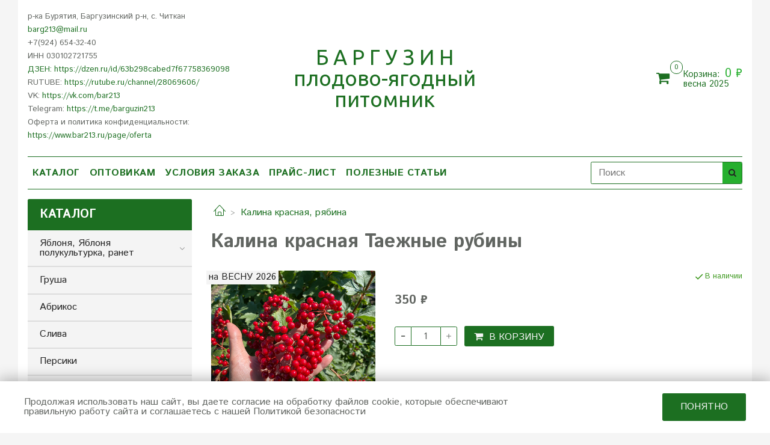

--- FILE ---
content_type: text/html; charset=utf-8
request_url: https://www.bar213.ru/product/kalina-krasnaya-taezhnye-rubiny-osen
body_size: 13269
content:
<!DOCTYPE html>
<html>
  <head><meta data-config="{&quot;product_id&quot;:300467154}" name="page-config" content="" /><meta data-config="{&quot;money_with_currency_format&quot;:{&quot;delimiter&quot;:&quot; &quot;,&quot;separator&quot;:&quot;.&quot;,&quot;format&quot;:&quot;%n %u&quot;,&quot;unit&quot;:&quot;₽&quot;,&quot;show_price_without_cents&quot;:1},&quot;currency_code&quot;:&quot;RUR&quot;,&quot;currency_iso_code&quot;:&quot;RUB&quot;,&quot;default_currency&quot;:{&quot;title&quot;:&quot;Российский рубль&quot;,&quot;code&quot;:&quot;RUR&quot;,&quot;rate&quot;:1.0,&quot;format_string&quot;:&quot;%n %u&quot;,&quot;unit&quot;:&quot;₽&quot;,&quot;price_separator&quot;:&quot;&quot;,&quot;is_default&quot;:true,&quot;price_delimiter&quot;:&quot;&quot;,&quot;show_price_with_delimiter&quot;:true,&quot;show_price_without_cents&quot;:true},&quot;facebook&quot;:{&quot;pixelActive&quot;:false,&quot;currency_code&quot;:&quot;RUB&quot;,&quot;use_variants&quot;:null},&quot;vk&quot;:{&quot;pixel_active&quot;:null,&quot;price_list_id&quot;:null},&quot;new_ya_metrika&quot;:true,&quot;ecommerce_data_container&quot;:&quot;dataLayer&quot;,&quot;common_js_version&quot;:null,&quot;vue_ui_version&quot;:null,&quot;feedback_captcha_enabled&quot;:null,&quot;account_id&quot;:1200529,&quot;hide_items_out_of_stock&quot;:false,&quot;forbid_order_over_existing&quot;:true,&quot;minimum_items_price&quot;:null,&quot;enable_comparison&quot;:true,&quot;locale&quot;:&quot;ru&quot;,&quot;client_group&quot;:null,&quot;consent_to_personal_data&quot;:{&quot;active&quot;:true,&quot;obligatory&quot;:true,&quot;description&quot;:&quot;\u003cp style=\&quot;text-align: center;\&quot;\u003e\u003cspan style=\&quot;font-size: 8pt;\&quot;\u003eЯ ознакомлен и согласен с условиями \u003ca href=\&quot;/page/oferta\&quot; target=\&quot;blank\&quot;\u003eоферты и политики конфиденциальности\u003c/a\u003e.\u003c/span\u003e\u003c/p\u003e&quot;},&quot;recaptcha_key&quot;:&quot;6LfXhUEmAAAAAOGNQm5_a2Ach-HWlFKD3Sq7vfFj&quot;,&quot;recaptcha_key_v3&quot;:&quot;6LcZi0EmAAAAAPNov8uGBKSHCvBArp9oO15qAhXa&quot;,&quot;yandex_captcha_key&quot;:&quot;ysc1_ec1ApqrRlTZTXotpTnO8PmXe2ISPHxsd9MO3y0rye822b9d2&quot;,&quot;checkout_float_order_content_block&quot;:false,&quot;available_products_characteristics_ids&quot;:null,&quot;sber_id_app_id&quot;:&quot;5b5a3c11-72e5-4871-8649-4cdbab3ba9a4&quot;,&quot;theme_generation&quot;:2,&quot;quick_checkout_captcha_enabled&quot;:false,&quot;max_order_lines_count&quot;:500,&quot;sber_bnpl_min_amount&quot;:1000,&quot;sber_bnpl_max_amount&quot;:150000,&quot;counter_settings&quot;:{&quot;data_layer_name&quot;:&quot;dataLayer&quot;,&quot;new_counters_setup&quot;:false,&quot;add_to_cart_event&quot;:true,&quot;remove_from_cart_event&quot;:true,&quot;add_to_wishlist_event&quot;:true},&quot;site_setting&quot;:{&quot;show_cart_button&quot;:true,&quot;show_service_button&quot;:false,&quot;show_marketplace_button&quot;:false,&quot;show_quick_checkout_button&quot;:false},&quot;warehouses&quot;:[],&quot;captcha_type&quot;:&quot;google&quot;,&quot;human_readable_urls&quot;:false}" name="shop-config" content="" /><meta name='js-evnvironment' content='production' /><meta name='default-locale' content='ru' /><meta name='insales-redefined-api-methods' content="[]" /><script type="text/javascript" src="https://static.insales-cdn.com/assets/static-versioned/v3.72/static/libs/lodash/4.17.21/lodash.min.js"></script>
<!--InsalesCounter -->
<script type="text/javascript">
(function() {
  if (typeof window.__insalesCounterId !== 'undefined') {
    return;
  }

  try {
    Object.defineProperty(window, '__insalesCounterId', {
      value: 1200529,
      writable: true,
      configurable: true
    });
  } catch (e) {
    console.error('InsalesCounter: Failed to define property, using fallback:', e);
    window.__insalesCounterId = 1200529;
  }

  if (typeof window.__insalesCounterId === 'undefined') {
    console.error('InsalesCounter: Failed to set counter ID');
    return;
  }

  let script = document.createElement('script');
  script.async = true;
  script.src = '/javascripts/insales_counter.js?7';
  let firstScript = document.getElementsByTagName('script')[0];
  firstScript.parentNode.insertBefore(script, firstScript);
})();
</script>
<!-- /InsalesCounter -->

    <!-- meta -->
<meta charset="UTF-8" />



<meta name="keywords" content="Калина красная Таежные рубины – купить за 350 ₽ | Б   А   Р   Г   У   З   И   Н               плодово-ягодный питомник"/>



  



  <title>
    
    
        Калина красная Таежные рубины – купить за 350 ₽ | Б   А   Р   Г   У   З   И   Н               плодово-ягодный питомник
    
  </title>











  <meta name="description" content="Калина красная Таежные рубины ⭐️ Цена - 350 ₽ 🚚 Быстрая доставка. Описание, характеристики, отзывы. Смотрите все товары в разделе «Калина красная, рябина». 
"/>








<meta name="robots" content="index,follow" />
<meta http-equiv="X-UA-Compatible" content="IE=edge,chrome=1" />
<meta name="viewport" content="width=device-width, initial-scale=1.0" />
<meta name="SKYPE_TOOLBAR" content="SKYPE_TOOLBAR_PARSER_COMPATIBLE" />










<meta name="handle" content="[]"/ data-current-collection="[]"


>

<style>
  .menu:not(.insales-menu--loaded) {
    display: flex;
    list-style: none;
    margin-left: 0;
    padding-left: 0;
    box-shadow: none;
    width: auto;
    background: transparent;
    flex-direction: row;
    flex-wrap: wrap;
  }

  .menu:not(.insales-menu--loaded) .menu-link {
    display: block;
  }

  .menu:not(.insales-menu--loaded) .menu,
  .menu:not(.insales-menu--loaded) .menu-marker,
  .menu:not(.insales-menu--loaded) .menu-icon {
    display: none;
  }
</style>







<!-- canonical url-->

  <link rel="canonical" href="https://www.bar213.ru/product/kalina-krasnaya-taezhnye-rubiny-osen"/>


<!-- rss feed-->



<!-- Продукт -->
    <meta property="og:title" content="Калина красная Таежные рубины" />
    <meta property="og:type" content="website" />
    <meta property="og:url" content="https://www.bar213.ru/product/kalina-krasnaya-taezhnye-rubiny-osen" />

    
      <meta property="og:image" content="https://static.insales-cdn.com/images/products/1/1936/545400720/__2.JPG" />
    






<!-- icons-->
<link rel="icon" type="image/x-icon" sizes="16x16" href="https://static.insales-cdn.com/assets/1/3607/2289175/1750259247/favicon.ico" />
<link rel="stylesheet" type="text/css"  href="https://static.insales-cdn.com/assets/1/3607/2289175/1750259247/jquery.fancybox.min.css" />



<meta data-config="{&quot;feedback_captcha_enabled&quot;: false }" name="theme-settings" content="">

    <script src="https://static.insales-cdn.com/assets/1/3607/2289175/1750259247/jquery.min.js"></script>
    <script type="text/javascript" src="https://static.insales-cdn.com/assets/common-js/common.v2.25.28.js"></script>
    
  
  <link href="//fonts.googleapis.com/css?family=Istok+Web:300,400,700&subset=cyrillic,latin" rel="stylesheet" />



  
    
    <link href="//fonts.googleapis.com/css?family=Ubuntu:300,400,700&subset=cyrillic,latin" rel="stylesheet" />
  


<link href="//maxcdn.bootstrapcdn.com/font-awesome/4.7.0/css/font-awesome.min.css" rel="stylesheet" />


<link href="https://static.insales-cdn.com/assets/1/3607/2289175/1750259247/theme.css" rel="stylesheet" type="text/css" />

  <meta name='product-id' content='300467154' />
</head>
  <body class="fhg-body" data-multi-lang="false">

    <div class="body-wrapper">

      <noscript>
<div class="njs-alert-overlay">
  <div class="njs-alert-wrapper">
    <div class="njs-alert">
      <p>Включите в вашем браузере JavaScript!</p>
    </div>
  </div>
</div>
</noscript>


      <div class="top-panel-wrapper">
        <div class="container">
          <div class="top-panel row js-top-panel-fixed">
  
  <div class="top-menu-wrapper cell- hidden shown-sm">
    <button type="button" class="top-panel-open-sidebar button js-open-sidebar"></button>
  </div>

  <div class="top-menu-icons-block collapse-block hide show-sm cell-">
    <div class="contacts-top-menu hidden shown-sm">
    

      <button type="button" class="contacts-icon js-open-contacts"></button>

    
      <div class="contacts-top-menu-block cell-12 hidden">
        <div class="header-block js-contacts-header cell- ">


          <div class="email text-left ">
            
                <span class="">
                  <p><span style="font-size: 10pt;">р-ка Бурятия, Баргузинский р-н, с. Читкан</span></p>
<p><span style="font-size: 10pt;"><a href="mailto:barg213@mail.ru">barg213@mail.ru</a></span></p>
<p><span style="font-size: 10pt;">+7(924) 654-32-40</span></p>
<p><span style="font-size: 10pt;"><span>ИНН 030102721755</span></span></p>
<p><span style="font-size: 10pt;"><a href="https://dzen.ru/id/63b298cabed7f67758369098">ДЗЕН: https://dzen.ru/id/63b298cabed7f67758369098</a>&nbsp;</span></p>
<p><span style="font-size: 10pt;">RUTUBE: <a href="https://rutube.ru/channel/28069606/">https://rutube.ru/channel/28069606/</a></span></p>
<p><span style="font-size: 10pt;">VK: <a href="https://vk.com/bar213">https://vk.com/bar213</a></span></p>
<p><span style="font-size: 10pt;">Telegram: <a href="https://t.me/barguzin213">https://t.me/barguzin213</a>&nbsp;</span></p>
<p><span style="font-size: 10pt;">Оферта и политика конфиденциальности: <a href="https://www.bar213.ru/page/oferta"><span>https://www.bar213.ru/page/</span><span data-editable-value="/admin2/pages/13937761" data-editable-value-ajax-name="page.permalink"><span data-editable-value-toggle="" data-editable-value-value="">oferta</span></span></a></span><span style="font-size: 10pt;"></span></p>
                </span>
            
          </div>

          <div class="phone text-left ">
            
          </div>

        </div>

      </div>
    </div>

    <div class="hidden shown-sm">
      <button type="button" class="top-panel-open-search button js-open-search-panel shown-sm"></button>
    </div>

    

    <div class="shopcart-widget-wrapper is-top-panel cell-  hidden shown-sm">
      
<div class="shopcart-widget is-top-panel ">
  <a href="/cart_items " title="Корзина" class="shopcart-widget-link ">
    <span class="shopcart-widget-icon">
        <span class="shopcart-widget-count js-shopcart-widget-count is-top-panel" ></span>
        <br><span style="margin-left: 0.25rem; font-size: 0.7rem;">весна 2024</span>
    </span>
    <span class="shopcart-widget-data">
      <span class="shopcart-widget-caption">
      Корзина
      </span>

      <span class="shopcart-widget-amount js-shopcart-widget-amount hidden-md"></span>
    </span>
  </a>

</div>




    </div>
  </div>

  <div class="block-top-panel hidden-sm" >
    
  </div>

</div>

        </div>
      </div>

      <div class="container header-wrapper">
        <header class="header">
  <div class="header-inner row flex-between flex-center-sm flex-middle ">
    <div class="left-blocks cell-">
      <div class="left-blocks-inner row flex-middle">

        <div class="header-block js-contacts-header cell-4 hidden-sm ">

          <div class="email text-left hidden-sm">
            
                <span class="editor">
                  <p><span style="font-size: 10pt;">р-ка Бурятия, Баргузинский р-н, с. Читкан</span></p>
<p><span style="font-size: 10pt;"><a href="mailto:barg213@mail.ru">barg213@mail.ru</a></span></p>
<p><span style="font-size: 10pt;">+7(924) 654-32-40</span></p>
<p><span style="font-size: 10pt;"><span>ИНН 030102721755</span></span></p>
<p><span style="font-size: 10pt;"><a href="https://dzen.ru/id/63b298cabed7f67758369098">ДЗЕН: https://dzen.ru/id/63b298cabed7f67758369098</a>&nbsp;</span></p>
<p><span style="font-size: 10pt;">RUTUBE: <a href="https://rutube.ru/channel/28069606/">https://rutube.ru/channel/28069606/</a></span></p>
<p><span style="font-size: 10pt;">VK: <a href="https://vk.com/bar213">https://vk.com/bar213</a></span></p>
<p><span style="font-size: 10pt;">Telegram: <a href="https://t.me/barguzin213">https://t.me/barguzin213</a>&nbsp;</span></p>
<p><span style="font-size: 10pt;">Оферта и политика конфиденциальности: <a href="https://www.bar213.ru/page/oferta"><span>https://www.bar213.ru/page/</span><span data-editable-value="/admin2/pages/13937761" data-editable-value-ajax-name="page.permalink"><span data-editable-value-toggle="" data-editable-value-value="">oferta</span></span></a></span><span style="font-size: 10pt;"></span></p>
                </span>
            
          </div>
          <div class="phone text-left text-center-sm hidden-sm">
            
          </div>


        </div>

        <div class="logotype-wrapper cell-4 cell-7-md cell-12-sm ">
          <div class="logotype text-center-sm">
            
            <a title="Б   А   Р   Г   У   З   И   Н               плодово-ягодный питомник" href="/" class="logotype-link">
              
                <span class="logotype-text">Б   А   Р   Г   У   З   И   Н               плодово-ягодный питомник</span>
              
            </a>
          </div>
        </div>

          <div class="header-info header-block hidden-sm cell-4 cell-7-md cell-12-sm">
            <div class="header-block header-compare">

              

              <div class="shopcart-widget-wrapper  hidden-sm">
                <div class="shopcart-widget in-header">
                  <a href="/cart_items " title="Корзина" class="shopcart-widget-link ">
                    <span class="shopcart-widget-icon">
                        <span class="shopcart-widget-count js-shopcart-widget-count" data-cart-item-count></span>
                    </span>
                    <span class="shopcart-widget-data">
                      <span class="shopcart-widget-caption">
                      Корзина:
                      </span>

                      <span class="shopcart-widget-amount hidden-sm" data-cart-total-price></span>
                      <br><span style="margin-left: 0.25rem">весна 2025</span>
                    </span>
                  </a>

                    <div class="cart-widget-dropdown hidden hidden-sm">
                      <form action="" method="post" class="shopping-cart js-cart-widget-empty" >
                        <div class="cart-body">
                          <div class="cart-list js-cart-dropdown">

                          </div>
                        </div>

                        <div class="cart-footer row flex-between ">

                          <div class=" cart-block-checkout is-cart-dropdown">
                            <div class="cart-total js-shopcart-total-summ"></div>

                            <a class="cart-checkout button is-primary is-cart-dropdown" href="/cart_items">
                              <span class="button-text">
                                Оформить
                              </span>
                            </a>
                          </div>

                        </div>
                        <input type="hidden" name="_method" value="put">
                        <input type="hidden" name="make_order" value="">
                        <input type="hidden" name="lang" value="ru"/>

                      </form>

                      <div class="notice notice-info text-center js-cart-empty" >
                        Ваша корзина пуста
                      </div>

                      
                    </div>
                  </div>
              </div>
            </div>
          </div>

      </div>
    </div>


  </div>

  <div class="main-menu-wrapper hidden-sm">
      








  <ul class="main-menu menu level-1" data-menu-id="main-menu">
    

      

      <li class="main-menu-item menu-item">
        <div class="main-menu-item-controls menu-item-controls">
          

          <a href="/collection/all" class="main-menu-link menu-link" data-menu-link-source="menu" data-menu-link-current="no">
            КАТАЛОГ
          </a>
        </div>
      </li>

    

      

      <li class="main-menu-item menu-item">
        <div class="main-menu-item-controls menu-item-controls">
          

          <a href="/page/optovikam" class="main-menu-link menu-link" data-menu-link-source="menu" data-menu-link-current="no">
            ОПТОВИКАМ
          </a>
        </div>
      </li>

    

      

      <li class="main-menu-item menu-item">
        <div class="main-menu-item-controls menu-item-controls">
          

          <a href="/" class="main-menu-link menu-link" data-menu-link-source="menu" data-menu-link-current="no">
            УСЛОВИЯ ЗАКАЗА
          </a>
        </div>
      </li>

    

      

      <li class="main-menu-item menu-item">
        <div class="main-menu-item-controls menu-item-controls">
          

          <a href="/page/prays-list" class="main-menu-link menu-link" data-menu-link-source="menu" data-menu-link-current="no">
            ПРАЙС-ЛИСТ
          </a>
        </div>
      </li>

    

      

      <li class="main-menu-item menu-item">
        <div class="main-menu-item-controls menu-item-controls">
          

          <a href="/page/poleznye-stati" class="main-menu-link menu-link" data-menu-link-source="menu" data-menu-link-current="no">
            ПОЛЕЗНЫЕ СТАТЬИ
          </a>
        </div>
      </li>

    
  </ul>

  










        <form class="search-widget in-header " action="/search" method="get">
  <input type="text"
          name="q"
          class="search-widget-field"
          value=""
          placeholder="Поиск"
  >

</input>
<button type="submit" class="search-widget-button button is-widget-submit">
  
</button>

  

</form>



  </div>
  
</header>


<script type="text/javascript">
(function(){
    var _backcallForm = {
      form: {
        classes: 'is-backcall',
      },
      fields: [
        {
          title: 'Имя',
          name: 'content',
          required: true,
          type: "hidden",
          value: "Сообщение отправлено через форму 'Обратный звонок'"
        },
        {
          type: 'hidden',
          name: 'subject',
          value: 'Обратный звонок'
        },
        {
          title: 'Имя',
          name: 'from',
          required: true,
          type: "hidden",
          value: "viktor9.69@mail.ru"
        },
        {
          title: 'Имя',
          name: 'name'
        },
        {
          title: 'Телефон',
          name: 'phone',
          required: true
        },
        
      ],

      sendTo: Shop.sendMessage,
      onValid: function () {},
    };

  $(document).on('click', '.js-backcall-toggle', function (event) {
    event.preventDefault();

    alertify.modal({
      formDefination: _backcallForm
    }).set('title', 'Обратный звонок' );
  });
}());

</script>





<div class="cookie-banner ">
    <div class="cookie-text">
      Продолжая использовать наш сайт, вы даете согласие на обработку файлов cookie, которые обеспечивают правильную работу сайта и соглашаетесь с нашей Политикой безопасности
    </div>
    <div class="cookie-link">
     <button class="button is-primary js-cookies-button">Понятно</button>
    </div>
</div>
      </div>

      <div class="content-wrapper container fhg-content">
        
        

        


        

        

        

        <div class="row product-wrapper">
          <div class="product cell-9 cell-8-md cell-12-sm">
            


<div class="breadcrumb-wrapper">

  <ul class="breadcrumb">

    <li class="breadcrumb-item home">
      <a class="breadcrumb-link home-icon" title="Главная" href="/">

      </a>
    </li>

    
      
      

      
      
        

        

        
      
        

        
          <li class="breadcrumb-item" data-breadcrumbs="2">
            <a class="breadcrumb-link" title="Калина красная, рябина" href="/collection/katalog-1-5a6e04">Калина красная, рябина</a>
          </li>
          
        

        
      

    

  </ul>

</div>






<div class="page-headding-wrapper">
  <h1 class="page-headding">
    
      Калина красная Таежные рубины

    
  </h1>
</div><!-- /.page_headding -->

<div class="row">

  <div class="product-gallery-wrapper cell-4 cell-6-md cell-12-sm">
    










  <div class="product-labels labels-list" data-labels-id="300467154">
    
      
        <span class="label is-na-vesnu-2026">
          на ВЕСНУ 2026
        </span>
      
    

    
    

    

    

    

    
  </div>










    

<div class="product-gallery">
  <div class="gallery-main-wrapper">
    

    <a href="https://static.insales-cdn.com/images/products/1/1936/545400720/__2.JPG" class="image-wrapper"  id="gallery"  title="Калина красная Таежные рубины" data-gallery-count="1">
      <img src="https://static.insales-cdn.com/images/products/1/1936/545400720/large___2.JPG" alt="Калина красная Таежные рубины" title="Калина красная Таежные рубины" class="slide-image" >
    </a>
  </div>
  <!-- Для тыкалок js -->
  
    <div class="gallery-thumbs-wrapper  hidden-sm">
      <div class="gallery-thumbs" data-slider="gallery-thumbs">
        

        
          <div data-slider-slide >
            
            <a class="slide-inner image-container is-square js-copy-src"   href="https://static.insales-cdn.com/images/products/1/1936/545400720/__2.JPG" data-gallery-count="1" data-image-large="https://static.insales-cdn.com/images/products/1/1936/545400720/large___2.JPG"  title="Калина красная Таежные рубины" >
              <img src="https://static.insales-cdn.com/images/products/1/1936/545400720/medium___2.JPG" class="slide-image" alt="Калина красная Таежные рубины" title="Калина красная Таежные рубины" >
            </a>
          </div>
        
          <div data-slider-slide >
            
            <a class="slide-inner image-container is-square js-copy-src"   href="https://static.insales-cdn.com/images/products/1/1938/545400722/__3.jpg" data-gallery-count="2" data-image-large="https://static.insales-cdn.com/images/products/1/1938/545400722/large___3.jpg"  title="Калина красная Таежные рубины" >
              <img src="https://static.insales-cdn.com/images/products/1/1938/545400722/medium___3.jpg" class="slide-image" alt="Калина красная Таежные рубины" title="Калина красная Таежные рубины" >
            </a>
          </div>
        
          <div data-slider-slide >
            
            <a class="slide-inner image-container is-square js-copy-src"   href="https://static.insales-cdn.com/images/products/1/1940/545400724/__4.jpg" data-gallery-count="3" data-image-large="https://static.insales-cdn.com/images/products/1/1940/545400724/large___4.jpg"  title="Калина красная Таежные рубины" >
              <img src="https://static.insales-cdn.com/images/products/1/1940/545400724/medium___4.jpg" class="slide-image" alt="Калина красная Таежные рубины" title="Калина красная Таежные рубины" >
            </a>
          </div>
        
      </div>
    </div>
  

<!-- Для планшетов -->
  
    <div class="gallery-thumbs-wrapper mobile-wrapper hidden shown-sm">
      <div class="gallery-thumbs" data-slider="gallery-thumbs-mobile">
        
          <div class="product-slider-controls gallery-controls" data-slider-controls>
            <button class="product-slider-prev" data-slider-prev></button>
            <button class="product-slider-next" data-slider-next></button>
          </div>
        

        
          <div data-slider-slide >
            
            <a class="slide-inner image-container"
                data-fancybox="gallery"
                href="https://static.insales-cdn.com/images/products/1/1936/545400720/__2.JPG"
                title="Калина красная Таежные рубины"
                data-caption="Калина красная Таежные рубины"
                data-slide-number="1"
            >
              <img src="https://static.insales-cdn.com/images/products/1/1936/545400720/large___2.JPG"
                class="slide-image"
              >
            </a>
          </div>
        
          <div data-slider-slide >
            
            <a class="slide-inner image-container"
                data-fancybox="gallery"
                href="https://static.insales-cdn.com/images/products/1/1938/545400722/__3.jpg"
                title="Калина красная Таежные рубины"
                data-caption="Калина красная Таежные рубины"
                data-slide-number="2"
            >
              <img src="https://static.insales-cdn.com/images/products/1/1938/545400722/large___3.jpg"
                class="slide-image"
              >
            </a>
          </div>
        
          <div data-slider-slide >
            
            <a class="slide-inner image-container"
                data-fancybox="gallery"
                href="https://static.insales-cdn.com/images/products/1/1940/545400724/__4.jpg"
                title="Калина красная Таежные рубины"
                data-caption="Калина красная Таежные рубины"
                data-slide-number="3"
            >
              <img src="https://static.insales-cdn.com/images/products/1/1940/545400724/large___4.jpg"
                class="slide-image"
              >
            </a>
          </div>
        

      </div>
    </div>

  

</div>





  </div>

  <div class="cell-8 cell-6-md cell-12-sm" data-product-id="300467154" data-main-form data-product-json="{&quot;id&quot;:300467154,&quot;url&quot;:&quot;/product/kalina-krasnaya-taezhnye-rubiny-osen&quot;,&quot;title&quot;:&quot;Калина красная Таежные рубины&quot;,&quot;short_description&quot;:null,&quot;available&quot;:true,&quot;unit&quot;:&quot;pce&quot;,&quot;permalink&quot;:&quot;kalina-krasnaya-taezhnye-rubiny-osen&quot;,&quot;images&quot;:[{&quot;id&quot;:545400720,&quot;product_id&quot;:300467154,&quot;external_id&quot;:&quot;https://static.tildacdn.com/tild6438-6135-4132-b266-633065323232/__2.JPG&quot;,&quot;position&quot;:1,&quot;created_at&quot;:&quot;2022-05-13T03:59:17.000+03:00&quot;,&quot;image_processing&quot;:false,&quot;title&quot;:null,&quot;url&quot;:&quot;https://static.insales-cdn.com/images/products/1/1936/545400720/thumb___2.JPG&quot;,&quot;original_url&quot;:&quot;https://static.insales-cdn.com/images/products/1/1936/545400720/__2.JPG&quot;,&quot;medium_url&quot;:&quot;https://static.insales-cdn.com/images/products/1/1936/545400720/medium___2.JPG&quot;,&quot;small_url&quot;:&quot;https://static.insales-cdn.com/images/products/1/1936/545400720/micro___2.JPG&quot;,&quot;thumb_url&quot;:&quot;https://static.insales-cdn.com/images/products/1/1936/545400720/thumb___2.JPG&quot;,&quot;compact_url&quot;:&quot;https://static.insales-cdn.com/images/products/1/1936/545400720/compact___2.JPG&quot;,&quot;large_url&quot;:&quot;https://static.insales-cdn.com/images/products/1/1936/545400720/large___2.JPG&quot;,&quot;filename&quot;:&quot;__2.JPG&quot;,&quot;image_content_type&quot;:&quot;image/jpeg&quot;},{&quot;id&quot;:545400722,&quot;product_id&quot;:300467154,&quot;external_id&quot;:&quot;https://static.tildacdn.com/tild6565-3539-4239-a166-336434623236/__3.jpg&quot;,&quot;position&quot;:2,&quot;created_at&quot;:&quot;2022-05-13T03:59:18.000+03:00&quot;,&quot;image_processing&quot;:false,&quot;title&quot;:null,&quot;url&quot;:&quot;https://static.insales-cdn.com/images/products/1/1938/545400722/thumb___3.jpg&quot;,&quot;original_url&quot;:&quot;https://static.insales-cdn.com/images/products/1/1938/545400722/__3.jpg&quot;,&quot;medium_url&quot;:&quot;https://static.insales-cdn.com/images/products/1/1938/545400722/medium___3.jpg&quot;,&quot;small_url&quot;:&quot;https://static.insales-cdn.com/images/products/1/1938/545400722/micro___3.jpg&quot;,&quot;thumb_url&quot;:&quot;https://static.insales-cdn.com/images/products/1/1938/545400722/thumb___3.jpg&quot;,&quot;compact_url&quot;:&quot;https://static.insales-cdn.com/images/products/1/1938/545400722/compact___3.jpg&quot;,&quot;large_url&quot;:&quot;https://static.insales-cdn.com/images/products/1/1938/545400722/large___3.jpg&quot;,&quot;filename&quot;:&quot;__3.jpg&quot;,&quot;image_content_type&quot;:&quot;image/jpeg&quot;},{&quot;id&quot;:545400724,&quot;product_id&quot;:300467154,&quot;external_id&quot;:&quot;https://static.tildacdn.com/tild3439-6661-4533-a363-323262623534/__4.jpg&quot;,&quot;position&quot;:3,&quot;created_at&quot;:&quot;2022-05-13T03:59:19.000+03:00&quot;,&quot;image_processing&quot;:false,&quot;title&quot;:null,&quot;url&quot;:&quot;https://static.insales-cdn.com/images/products/1/1940/545400724/thumb___4.jpg&quot;,&quot;original_url&quot;:&quot;https://static.insales-cdn.com/images/products/1/1940/545400724/__4.jpg&quot;,&quot;medium_url&quot;:&quot;https://static.insales-cdn.com/images/products/1/1940/545400724/medium___4.jpg&quot;,&quot;small_url&quot;:&quot;https://static.insales-cdn.com/images/products/1/1940/545400724/micro___4.jpg&quot;,&quot;thumb_url&quot;:&quot;https://static.insales-cdn.com/images/products/1/1940/545400724/thumb___4.jpg&quot;,&quot;compact_url&quot;:&quot;https://static.insales-cdn.com/images/products/1/1940/545400724/compact___4.jpg&quot;,&quot;large_url&quot;:&quot;https://static.insales-cdn.com/images/products/1/1940/545400724/large___4.jpg&quot;,&quot;filename&quot;:&quot;__4.jpg&quot;,&quot;image_content_type&quot;:&quot;image/jpeg&quot;}],&quot;first_image&quot;:{&quot;id&quot;:545400720,&quot;product_id&quot;:300467154,&quot;external_id&quot;:&quot;https://static.tildacdn.com/tild6438-6135-4132-b266-633065323232/__2.JPG&quot;,&quot;position&quot;:1,&quot;created_at&quot;:&quot;2022-05-13T03:59:17.000+03:00&quot;,&quot;image_processing&quot;:false,&quot;title&quot;:null,&quot;url&quot;:&quot;https://static.insales-cdn.com/images/products/1/1936/545400720/thumb___2.JPG&quot;,&quot;original_url&quot;:&quot;https://static.insales-cdn.com/images/products/1/1936/545400720/__2.JPG&quot;,&quot;medium_url&quot;:&quot;https://static.insales-cdn.com/images/products/1/1936/545400720/medium___2.JPG&quot;,&quot;small_url&quot;:&quot;https://static.insales-cdn.com/images/products/1/1936/545400720/micro___2.JPG&quot;,&quot;thumb_url&quot;:&quot;https://static.insales-cdn.com/images/products/1/1936/545400720/thumb___2.JPG&quot;,&quot;compact_url&quot;:&quot;https://static.insales-cdn.com/images/products/1/1936/545400720/compact___2.JPG&quot;,&quot;large_url&quot;:&quot;https://static.insales-cdn.com/images/products/1/1936/545400720/large___2.JPG&quot;,&quot;filename&quot;:&quot;__2.JPG&quot;,&quot;image_content_type&quot;:&quot;image/jpeg&quot;},&quot;category_id&quot;:24295803,&quot;canonical_url_collection_id&quot;:21105120,&quot;price_kinds&quot;:[],&quot;price_min&quot;:&quot;350.0&quot;,&quot;price_max&quot;:&quot;350.0&quot;,&quot;bundle&quot;:null,&quot;updated_at&quot;:&quot;2026-01-23T09:26:25.000+03:00&quot;,&quot;video_links&quot;:[],&quot;reviews_average_rating_cached&quot;:null,&quot;reviews_count_cached&quot;:null,&quot;option_names&quot;:[],&quot;properties&quot;:[{&quot;id&quot;:36879375,&quot;position&quot;:4,&quot;backoffice&quot;:false,&quot;is_hidden&quot;:true,&quot;is_navigational&quot;:false,&quot;permalink&quot;:&quot;label&quot;,&quot;title&quot;:&quot;Метка&quot;}],&quot;characteristics&quot;:[{&quot;id&quot;:653106745,&quot;property_id&quot;:36879375,&quot;position&quot;:10,&quot;title&quot;:&quot;на ВЕСНУ 2026&quot;,&quot;permalink&quot;:&quot;na-vesnu-2026&quot;}],&quot;variants&quot;:[{&quot;ozon_link&quot;:null,&quot;wildberries_link&quot;:null,&quot;id&quot;:519870207,&quot;title&quot;:&quot;&quot;,&quot;product_id&quot;:300467154,&quot;sku&quot;:null,&quot;barcode&quot;:null,&quot;dimensions&quot;:null,&quot;available&quot;:true,&quot;image_ids&quot;:[],&quot;image_id&quot;:null,&quot;weight&quot;:null,&quot;created_at&quot;:&quot;2022-05-13T03:59:16.000+03:00&quot;,&quot;updated_at&quot;:&quot;2026-01-23T09:26:24.000+03:00&quot;,&quot;quantity&quot;:139,&quot;price&quot;:&quot;350.0&quot;,&quot;base_price&quot;:&quot;350.0&quot;,&quot;old_price&quot;:null,&quot;prices&quot;:[],&quot;variant_field_values&quot;:[],&quot;option_values&quot;:[]}],&quot;accessories&quot;:[],&quot;list_card_mode&quot;:&quot;buy&quot;,&quot;list_card_mode_with_variants&quot;:&quot;buy&quot;}">
    <div class="top-panel-product">
      
      
        <div class="product-available js-available" style="display: none;">
          В наличии
        </div>
      
    </div>
    <div class="product-prices on-page" style="display: none;">
        <div class="old-price js-product-old-price on-page">
          
        </div>

      <div class="price js-product-price on-page">350 ₽</div>
    </div>
    <div class="product-introtext on-page editor"></div>

    <form class="product-form" action="/cart_items">

  <div class="product-option-selectors option-selectors">
	
	  <input type="hidden" name="variant_id" value="519870207">
	
  </div>

  <div class="product-control on-page" data-compare="300467154">

	






<div class="counter js-variant-counter" data-quantity style="display: none">

  <button type="button" data-quantity-change="-1" class="counter-button is-count-down "></button>

  <input type="text" value="1" name="quantity" class="counter-input "/>

  <button type="button" data-quantity-change="1" class="counter-button is-count-up "></button>
</div>








	<button class="product-button button is-primary  js-variant-shown" type="submit" data-item-add style="display: none;">

	  <span class="button-text">
		<span class="fa fa-shopping-cart"></span> &nbsp;В корзину
	  </span>
	</button>

	<div class="product-order-variant variant-hidden js-variant-hidden" style="display: none; color: #000;">
		Нет в наличии
	</div>

	<button class="product-button button is-primary js-variant-preorder "
	  type="button" style="display: none;"
	>

	  <span class="button-text">
		Предзаказ
	  </span>
	</button>


	

	

  </div>

  
</form>


    



  </div>
</div>

<div class="product-content tab">

  

  
    <button class="tab-toggle" data-target="#product-description" data-toggle="tabs">
      <p class="tab-toggle-caption">Описание</p>
    </button>

    <div id="product-description" class="tab-block">
      <div class="tab-block-inner editor">
        <p>Зимостойкий сорт, устойчив к вредителям и болезням, самобесплодный (опыляется другими сортами и калиной обыкновенной), в плодоношение вступает с 5 лет, плодоносит ежегодно до 20 лет, плоды массой 0,5г, отличаются приятным вкусом, слабая горчинка и сладость ощущаются одновременно. Средний урожай с куста 7,8кг.&nbsp;</p>
      </div>
    </div><!-- /#product-description -->
  

  

  

  
</div>


























            
          </div>

          
            <div class="cell-3 cell-4-md hidden-sm flex-first">
              
  

  <div class="sidebar-block">
    <div class="sidebar-block-heading mega-menu-main_heading">
      КАТАЛОГ
    </div>

    <div class="sidebar-block-content">
      









  
    
    

    <ul class="sidebar-menu menu level-1" data-menu-id="sidebar-menu">

      

        
        
        

        
        

        
        

        

          

          

          <li class="sidebar-menu-item menu-item level-1">
            <div class="sidebar-menu-item-controls menu-item-controls level-1">

              

              <a href="/collection/yablonya-yablonya-polukulturka-ranet" class="sidebar-menu-link menu-link level-1" data-menu-link="yablonya-yablonya-polukulturka-ranet" data-menu-link-source="collection">
                Яблоня, Яблоня полукультурка, ранет
              </a>

              
                <button class="sidebar-menu-marker menu-marker" type="button"></button>
              
            </div>

            
              <ul class="sidebar-menu menu">
            

            

          

          

        

      

        
        
        

        
        

        
        

        

          

          

          <li class="sidebar-menu-item menu-item level-1">
            <div class="sidebar-menu-item-controls menu-item-controls level-1">

              

              <a href="/collection/yablonya-kolonovidnaya" class="sidebar-menu-link menu-link level-1" data-menu-link="yablonya-kolonovidnaya" data-menu-link-source="collection">
                Яблоня колоновидная
              </a>

              
            </div>

            

            

          
            </li>
          

          

        

      

        
        
        

        
        

        
        

        

          

          

          <li class="sidebar-menu-item menu-item level-1">
            <div class="sidebar-menu-item-controls menu-item-controls level-1">

              

              <a href="/collection/yablonya-krupnoplodnaya" class="sidebar-menu-link menu-link level-1" data-menu-link="yablonya-krupnoplodnaya" data-menu-link-source="collection">
                Яблоня крупноплодная
              </a>

              
            </div>

            

            

          
            </li>
          

          

        

      

        
        
        

        
        

        
        

        

          

          

          <li class="sidebar-menu-item menu-item level-1">
            <div class="sidebar-menu-item-controls menu-item-controls level-1">

              

              <a href="/collection/yablonya-polukulturka" class="sidebar-menu-link menu-link level-1" data-menu-link="yablonya-polukulturka" data-menu-link-source="collection">
                Яблоня полукультурка
              </a>

              
            </div>

            

            

          
            </li>
          

          

        

      

        
        
        

        
        

        
        

        

          

          

          <li class="sidebar-menu-item menu-item level-1">
            <div class="sidebar-menu-item-controls menu-item-controls level-1">

              

              <a href="/collection/ranet" class="sidebar-menu-link menu-link level-1" data-menu-link="ranet" data-menu-link-source="collection">
                Ранет
              </a>

              
            </div>

            

            

          
            </li>
          

          

        

      

        
        
        

        
        

        
        

        

          

          
            
              

              </ul>
            

            </li>
          

          <li class="sidebar-menu-item menu-item level-1">
            <div class="sidebar-menu-item-controls menu-item-controls level-1">

              

              <a href="/collection/grusha" class="sidebar-menu-link menu-link level-1" data-menu-link="grusha" data-menu-link-source="collection">
                Груша
              </a>

              
            </div>

            

            

          
            </li>
          

          

        

      

        
        
        

        
        

        
        

        

          

          

          <li class="sidebar-menu-item menu-item level-1">
            <div class="sidebar-menu-item-controls menu-item-controls level-1">

              

              <a href="/collection/abrikos" class="sidebar-menu-link menu-link level-1" data-menu-link="abrikos" data-menu-link-source="collection">
                Абрикос
              </a>

              
            </div>

            

            

          
            </li>
          

          

        

      

        
        
        

        
        

        
        

        

          

          

          <li class="sidebar-menu-item menu-item level-1">
            <div class="sidebar-menu-item-controls menu-item-controls level-1">

              

              <a href="/collection/sliva" class="sidebar-menu-link menu-link level-1" data-menu-link="sliva" data-menu-link-source="collection">
                Слива
              </a>

              
            </div>

            

            

          
            </li>
          

          

        

      

        
        
        

        
        

        
        

        

          

          

          <li class="sidebar-menu-item menu-item level-1">
            <div class="sidebar-menu-item-controls menu-item-controls level-1">

              

              <a href="/collection/persiki" class="sidebar-menu-link menu-link level-1" data-menu-link="persiki" data-menu-link-source="collection">
                Персики
              </a>

              
            </div>

            

            

          
            </li>
          

          

        

      

        
        
        

        
        

        
        

        

          

          

          <li class="sidebar-menu-item menu-item level-1">
            <div class="sidebar-menu-item-controls menu-item-controls level-1">

              

              <a href="/collection/sherafuga" class="sidebar-menu-link menu-link level-1" data-menu-link="sherafuga" data-menu-link-source="collection">
                Шерафуга
              </a>

              
            </div>

            

            

          
            </li>
          

          

        

      

        
        
        

        
        

        
        

        

          

          

          <li class="sidebar-menu-item menu-item level-1">
            <div class="sidebar-menu-item-controls menu-item-controls level-1">

              

              <a href="/collection/vishnya-krasnaya-chernaya-zheltaya" class="sidebar-menu-link menu-link level-1" data-menu-link="vishnya-krasnaya-chernaya-zheltaya" data-menu-link-source="collection">
                Вишня (красная, черная, желтая)
              </a>

              
            </div>

            

            

          
            </li>
          

          

        

      

        
        
        

        
        

        
        

        

          

          

          <li class="sidebar-menu-item menu-item level-1">
            <div class="sidebar-menu-item-controls menu-item-controls level-1">

              

              <a href="/collection/chereshnya" class="sidebar-menu-link menu-link level-1" data-menu-link="chereshnya" data-menu-link-source="collection">
                Черешня
              </a>

              
            </div>

            

            

          
            </li>
          

          

        

      

        
        
        

        
        

        
        

        

          

          

          <li class="sidebar-menu-item menu-item level-1">
            <div class="sidebar-menu-item-controls menu-item-controls level-1">

              

              <a href="/collection/smorodina-chernaya-krasnaya-belaya" class="sidebar-menu-link menu-link level-1" data-menu-link="smorodina-chernaya-krasnaya-belaya" data-menu-link-source="collection">
                Смородина (черная, красная, белая)
              </a>

              
            </div>

            

            

          
            </li>
          

          

        

      

        
        
        

        
        

        
        

        

          

          

          <li class="sidebar-menu-item menu-item level-1">
            <div class="sidebar-menu-item-controls menu-item-controls level-1">

              

              <a href="/collection/zhimolost" class="sidebar-menu-link menu-link level-1" data-menu-link="zhimolost" data-menu-link-source="collection">
                Жимолость
              </a>

              
            </div>

            

            

          
            </li>
          

          

        

      

        
        
        

        
        

        
        

        

          

          

          <li class="sidebar-menu-item menu-item level-1">
            <div class="sidebar-menu-item-controls menu-item-controls level-1">

              

              <a href="/collection/malina-krasnaya-zheltaya-chernaya" class="sidebar-menu-link menu-link level-1" data-menu-link="malina-krasnaya-zheltaya-chernaya" data-menu-link-source="collection">
                Малина (красная, желтая, черная)
              </a>

              
            </div>

            

            

          
            </li>
          

          

        

      

        
        
        

        
        

        
        

        

          

          

          <li class="sidebar-menu-item menu-item level-1">
            <div class="sidebar-menu-item-controls menu-item-controls level-1">

              

              <a href="/collection/kryzhovnik" class="sidebar-menu-link menu-link level-1" data-menu-link="kryzhovnik" data-menu-link-source="collection">
                Крыжовник
              </a>

              
            </div>

            

            

          
            </li>
          

          

        

      

        
        
        

        
        

        
        

        

          

          

          <li class="sidebar-menu-item menu-item level-1">
            <div class="sidebar-menu-item-controls menu-item-controls level-1">

              

              <a href="/collection/katalog-1-5a6e04" class="sidebar-menu-link menu-link level-1" data-menu-link="katalog-1-5a6e04" data-menu-link-source="collection">
                Калина красная, рябина
              </a>

              
            </div>

            

            

          
            </li>
          

          

        

      

        
        
        

        
        

        
        

        

          

          

          <li class="sidebar-menu-item menu-item level-1">
            <div class="sidebar-menu-item-controls menu-item-controls level-1">

              

              <a href="/collection/irga" class="sidebar-menu-link menu-link level-1" data-menu-link="irga" data-menu-link-source="collection">
                Ирга
              </a>

              
            </div>

            

            

          
            </li>
          

          

        

      

        
        
        

        
        

        
        

        

          

          

          <li class="sidebar-menu-item menu-item level-1">
            <div class="sidebar-menu-item-controls menu-item-controls level-1">

              

              <a href="/collection/golubika" class="sidebar-menu-link menu-link level-1" data-menu-link="golubika" data-menu-link-source="collection">
                Голубика
              </a>

              
            </div>

            

            

          
            </li>
          

          

        

      

        
        
        

        
        

        
        

        

          

          

          <li class="sidebar-menu-item menu-item level-1">
            <div class="sidebar-menu-item-controls menu-item-controls level-1">

              

              <a href="/collection/dekorativnye-kultury" class="sidebar-menu-link menu-link level-1" data-menu-link="dekorativnye-kultury" data-menu-link-source="collection">
                Декоративные культуры
              </a>

              
            </div>

            

            

          
            </li>
          

          

        

      

        
        
        

        
        

        
        

        

          

          

          <li class="sidebar-menu-item menu-item level-1">
            <div class="sidebar-menu-item-controls menu-item-controls level-1">

              

              <a href="/collection/rozy" class="sidebar-menu-link menu-link level-1" data-menu-link="rozy" data-menu-link-source="collection">
                Розы
              </a>

              
            </div>

            

            

          
            </li>
          

          

        

      

        
        
        

        
        

        
        

        

          

          

          <li class="sidebar-menu-item menu-item level-1">
            <div class="sidebar-menu-item-controls menu-item-controls level-1">

              

              <a href="/collection/gortenzii" class="sidebar-menu-link menu-link level-1" data-menu-link="gortenzii" data-menu-link-source="collection">
                Гортензии
              </a>

              
                <button class="sidebar-menu-marker menu-marker" type="button"></button>
              
            </div>

            
              <ul class="sidebar-menu menu">
            

            

          

          

        

      

        
        
        

        
        

        
        

        

          

          

          <li class="sidebar-menu-item menu-item level-1">
            <div class="sidebar-menu-item-controls menu-item-controls level-1">

              

              <a href="/collection/metelchataya" class="sidebar-menu-link menu-link level-1" data-menu-link="metelchataya" data-menu-link-source="collection">
                Метельчатая
              </a>

              
            </div>

            

            

          
            </li>
          

          

        

      

        
        
        

        
        

        
        

        

          

          

          <li class="sidebar-menu-item menu-item level-1">
            <div class="sidebar-menu-item-controls menu-item-controls level-1">

              

              <a href="/collection/drevovidnaya" class="sidebar-menu-link menu-link level-1" data-menu-link="drevovidnaya" data-menu-link-source="collection">
                Древовидная
              </a>

              
            </div>

            

            

          
            </li>
          

          

        

      

        
        
        

        
        

        
        

        

          

          

          <li class="sidebar-menu-item menu-item level-1">
            <div class="sidebar-menu-item-controls menu-item-controls level-1">

              

              <a href="/collection/krupnolistovaya" class="sidebar-menu-link menu-link level-1" data-menu-link="krupnolistovaya" data-menu-link-source="collection">
                Крупнолистовая
              </a>

              
            </div>

            

            

          
            </li>
          

          
            
            
              </ul>
            
          

        

      
    </ul>
  












    </div>

  </div>

  




              
            </div>
          
        </div>
      </div>

      <div class="footer-wrapper">
        <div class="container">
          
<footer class="footer ">
    








  












<div class="footer-bottom-wrapper row">
  <div class="footer-block js-contacts-header  cell-4 cell-12-sm   ">
    <div class="phone text-left text-center-sm">
      
    </div>

    <div class="email text-left text-center-sm ">
      
          <span class="">
            <p><span style="font-size: 10pt;">р-ка Бурятия, Баргузинский р-н, с. Читкан</span></p>
<p><span style="font-size: 10pt;"><a href="mailto:barg213@mail.ru">barg213@mail.ru</a></span></p>
<p><span style="font-size: 10pt;">+7(924) 654-32-40</span></p>
<p><span style="font-size: 10pt;"><span>ИНН 030102721755</span></span></p>
<p><span style="font-size: 10pt;"><a href="https://dzen.ru/id/63b298cabed7f67758369098">ДЗЕН: https://dzen.ru/id/63b298cabed7f67758369098</a>&nbsp;</span></p>
<p><span style="font-size: 10pt;">RUTUBE: <a href="https://rutube.ru/channel/28069606/">https://rutube.ru/channel/28069606/</a></span></p>
<p><span style="font-size: 10pt;">VK: <a href="https://vk.com/bar213">https://vk.com/bar213</a></span></p>
<p><span style="font-size: 10pt;">Telegram: <a href="https://t.me/barguzin213">https://t.me/barguzin213</a>&nbsp;</span></p>
<p><span style="font-size: 10pt;">Оферта и политика конфиденциальности: <a href="https://www.bar213.ru/page/oferta"><span>https://www.bar213.ru/page/</span><span data-editable-value="/admin2/pages/13937761" data-editable-value-ajax-name="page.permalink"><span data-editable-value-toggle="" data-editable-value-value="">oferta</span></span></a></span><span style="font-size: 10pt;"></span></p>
          </span>
      
    </div>
  </div>
  
  <div class="social-link-wrapper cell-4 cell-12-sm cell-12-xs flex-first-sm ">
    


  <ul class="social-menu">
    
      
      
      
      
      
      

      

      

    
      
      
      
      
      
      

      
        <li class="social-menu-item">
          <a target="blank" title='twitter' href="https://www.twitter.com" class="social-menu-link">
            <div class="fa fa-twitter fa-lg"></div>
          </a>
        </li>
      

      

    
      
      
      
      
      
      

      

      

    
      
      
      
      
      
      

      

      

    
      
      
      
      
      
      

      

      

    
      
      
      
      
      
      

      

      

    
  </ul>


  </div>
  




  <div class="insales-copyright cell-4  cell-10-xs cell-10-sm text-right ">
    
  </div>
</div>
<button class="js-arrow-up">
</button>

</footer>

        </div>
      </div>
    </div>
        <!-- Yandex.Metrika counter -->
      <script type="text/javascript" >
        (function(m,e,t,r,i,k,a){m[i]=m[i]||function(){(m[i].a=m[i].a||[]).push(arguments)};
        m[i].l=1*new Date();
        for (var j = 0; j < document.scripts.length; j++) {if (document.scripts[j].src === r) { return; }}
        k=e.createElement(t),a=e.getElementsByTagName(t)[0],k.async=1,k.src=r,a.parentNode.insertBefore(k,a)})
        (window, document, "script", "https://mc.yandex.ru/metrika/tag.js", "ym");

        ym(95247090, "init", {
             clickmap:true,
             trackLinks:true,
             accurateTrackBounce:true,
             webvisor:true,
             ecommerce:"dataLayer"
        });
      </script>
                                  <script type="text/javascript">
                            window.dataLayer = window.dataLayer || [];
                            window.dataLayer.push({"ecommerce":{"currencyCode":"RUB","detail":{"products":[{"id":300467154,"name":"Калина красная Таежные рубины","category":"КАТАЛОГ/Калина красная, рябина","price":350.0}]}}});
                            </script>

      <noscript><div><img src="https://mc.yandex.ru/watch/95247090" style="position:absolute; left:-9999px;" alt="" /></div></noscript>
      <!-- /Yandex.Metrika counter -->
</body>
  <script type="text/template" data-modal="mobile-sidebar">
<div class="sidebar">

  <div class="sidebar-block">
    <div class="sidebar-block-heading">
      Каталог товаров
    </div>

    <div class="sidebar-block-content">
      









  
    
    

    <ul class="mobile-sidebar-menu menu level-1" data-menu-id="mobile-sidebar-menu">

      

        
        
        

        
        

        
        

        

          

          

          <li class="mobile-sidebar-menu-item menu-item level-1">
            <div class="mobile-sidebar-menu-item-controls menu-item-controls level-1">

              

              <a href="/collection/yablonya-yablonya-polukulturka-ranet" class="mobile-sidebar-menu-link menu-link level-1" data-menu-link="yablonya-yablonya-polukulturka-ranet" data-menu-link-source="collection">
                Яблоня, Яблоня полукультурка, ранет
              </a>

              
                <button class="mobile-sidebar-menu-marker menu-marker" type="button"></button>
              
            </div>

            
              <ul class="mobile-sidebar-menu menu">
            

            

          

          

        

      

        
        
        

        
        

        
        

        

          

          

          <li class="mobile-sidebar-menu-item menu-item level-1">
            <div class="mobile-sidebar-menu-item-controls menu-item-controls level-1">

              

              <a href="/collection/yablonya-kolonovidnaya" class="mobile-sidebar-menu-link menu-link level-1" data-menu-link="yablonya-kolonovidnaya" data-menu-link-source="collection">
                Яблоня колоновидная
              </a>

              
            </div>

            

            

          
            </li>
          

          

        

      

        
        
        

        
        

        
        

        

          

          

          <li class="mobile-sidebar-menu-item menu-item level-1">
            <div class="mobile-sidebar-menu-item-controls menu-item-controls level-1">

              

              <a href="/collection/yablonya-krupnoplodnaya" class="mobile-sidebar-menu-link menu-link level-1" data-menu-link="yablonya-krupnoplodnaya" data-menu-link-source="collection">
                Яблоня крупноплодная
              </a>

              
            </div>

            

            

          
            </li>
          

          

        

      

        
        
        

        
        

        
        

        

          

          

          <li class="mobile-sidebar-menu-item menu-item level-1">
            <div class="mobile-sidebar-menu-item-controls menu-item-controls level-1">

              

              <a href="/collection/yablonya-polukulturka" class="mobile-sidebar-menu-link menu-link level-1" data-menu-link="yablonya-polukulturka" data-menu-link-source="collection">
                Яблоня полукультурка
              </a>

              
            </div>

            

            

          
            </li>
          

          

        

      

        
        
        

        
        

        
        

        

          

          

          <li class="mobile-sidebar-menu-item menu-item level-1">
            <div class="mobile-sidebar-menu-item-controls menu-item-controls level-1">

              

              <a href="/collection/ranet" class="mobile-sidebar-menu-link menu-link level-1" data-menu-link="ranet" data-menu-link-source="collection">
                Ранет
              </a>

              
            </div>

            

            

          
            </li>
          

          

        

      

        
        
        

        
        

        
        

        

          

          
            
              

              </ul>
            

            </li>
          

          <li class="mobile-sidebar-menu-item menu-item level-1">
            <div class="mobile-sidebar-menu-item-controls menu-item-controls level-1">

              

              <a href="/collection/grusha" class="mobile-sidebar-menu-link menu-link level-1" data-menu-link="grusha" data-menu-link-source="collection">
                Груша
              </a>

              
            </div>

            

            

          
            </li>
          

          

        

      

        
        
        

        
        

        
        

        

          

          

          <li class="mobile-sidebar-menu-item menu-item level-1">
            <div class="mobile-sidebar-menu-item-controls menu-item-controls level-1">

              

              <a href="/collection/abrikos" class="mobile-sidebar-menu-link menu-link level-1" data-menu-link="abrikos" data-menu-link-source="collection">
                Абрикос
              </a>

              
            </div>

            

            

          
            </li>
          

          

        

      

        
        
        

        
        

        
        

        

          

          

          <li class="mobile-sidebar-menu-item menu-item level-1">
            <div class="mobile-sidebar-menu-item-controls menu-item-controls level-1">

              

              <a href="/collection/sliva" class="mobile-sidebar-menu-link menu-link level-1" data-menu-link="sliva" data-menu-link-source="collection">
                Слива
              </a>

              
            </div>

            

            

          
            </li>
          

          

        

      

        
        
        

        
        

        
        

        

          

          

          <li class="mobile-sidebar-menu-item menu-item level-1">
            <div class="mobile-sidebar-menu-item-controls menu-item-controls level-1">

              

              <a href="/collection/persiki" class="mobile-sidebar-menu-link menu-link level-1" data-menu-link="persiki" data-menu-link-source="collection">
                Персики
              </a>

              
            </div>

            

            

          
            </li>
          

          

        

      

        
        
        

        
        

        
        

        

          

          

          <li class="mobile-sidebar-menu-item menu-item level-1">
            <div class="mobile-sidebar-menu-item-controls menu-item-controls level-1">

              

              <a href="/collection/sherafuga" class="mobile-sidebar-menu-link menu-link level-1" data-menu-link="sherafuga" data-menu-link-source="collection">
                Шерафуга
              </a>

              
            </div>

            

            

          
            </li>
          

          

        

      

        
        
        

        
        

        
        

        

          

          

          <li class="mobile-sidebar-menu-item menu-item level-1">
            <div class="mobile-sidebar-menu-item-controls menu-item-controls level-1">

              

              <a href="/collection/vishnya-krasnaya-chernaya-zheltaya" class="mobile-sidebar-menu-link menu-link level-1" data-menu-link="vishnya-krasnaya-chernaya-zheltaya" data-menu-link-source="collection">
                Вишня (красная, черная, желтая)
              </a>

              
            </div>

            

            

          
            </li>
          

          

        

      

        
        
        

        
        

        
        

        

          

          

          <li class="mobile-sidebar-menu-item menu-item level-1">
            <div class="mobile-sidebar-menu-item-controls menu-item-controls level-1">

              

              <a href="/collection/chereshnya" class="mobile-sidebar-menu-link menu-link level-1" data-menu-link="chereshnya" data-menu-link-source="collection">
                Черешня
              </a>

              
            </div>

            

            

          
            </li>
          

          

        

      

        
        
        

        
        

        
        

        

          

          

          <li class="mobile-sidebar-menu-item menu-item level-1">
            <div class="mobile-sidebar-menu-item-controls menu-item-controls level-1">

              

              <a href="/collection/smorodina-chernaya-krasnaya-belaya" class="mobile-sidebar-menu-link menu-link level-1" data-menu-link="smorodina-chernaya-krasnaya-belaya" data-menu-link-source="collection">
                Смородина (черная, красная, белая)
              </a>

              
            </div>

            

            

          
            </li>
          

          

        

      

        
        
        

        
        

        
        

        

          

          

          <li class="mobile-sidebar-menu-item menu-item level-1">
            <div class="mobile-sidebar-menu-item-controls menu-item-controls level-1">

              

              <a href="/collection/zhimolost" class="mobile-sidebar-menu-link menu-link level-1" data-menu-link="zhimolost" data-menu-link-source="collection">
                Жимолость
              </a>

              
            </div>

            

            

          
            </li>
          

          

        

      

        
        
        

        
        

        
        

        

          

          

          <li class="mobile-sidebar-menu-item menu-item level-1">
            <div class="mobile-sidebar-menu-item-controls menu-item-controls level-1">

              

              <a href="/collection/malina-krasnaya-zheltaya-chernaya" class="mobile-sidebar-menu-link menu-link level-1" data-menu-link="malina-krasnaya-zheltaya-chernaya" data-menu-link-source="collection">
                Малина (красная, желтая, черная)
              </a>

              
            </div>

            

            

          
            </li>
          

          

        

      

        
        
        

        
        

        
        

        

          

          

          <li class="mobile-sidebar-menu-item menu-item level-1">
            <div class="mobile-sidebar-menu-item-controls menu-item-controls level-1">

              

              <a href="/collection/kryzhovnik" class="mobile-sidebar-menu-link menu-link level-1" data-menu-link="kryzhovnik" data-menu-link-source="collection">
                Крыжовник
              </a>

              
            </div>

            

            

          
            </li>
          

          

        

      

        
        
        

        
        

        
        

        

          

          

          <li class="mobile-sidebar-menu-item menu-item level-1">
            <div class="mobile-sidebar-menu-item-controls menu-item-controls level-1">

              

              <a href="/collection/katalog-1-5a6e04" class="mobile-sidebar-menu-link menu-link level-1" data-menu-link="katalog-1-5a6e04" data-menu-link-source="collection">
                Калина красная, рябина
              </a>

              
            </div>

            

            

          
            </li>
          

          

        

      

        
        
        

        
        

        
        

        

          

          

          <li class="mobile-sidebar-menu-item menu-item level-1">
            <div class="mobile-sidebar-menu-item-controls menu-item-controls level-1">

              

              <a href="/collection/irga" class="mobile-sidebar-menu-link menu-link level-1" data-menu-link="irga" data-menu-link-source="collection">
                Ирга
              </a>

              
            </div>

            

            

          
            </li>
          

          

        

      

        
        
        

        
        

        
        

        

          

          

          <li class="mobile-sidebar-menu-item menu-item level-1">
            <div class="mobile-sidebar-menu-item-controls menu-item-controls level-1">

              

              <a href="/collection/golubika" class="mobile-sidebar-menu-link menu-link level-1" data-menu-link="golubika" data-menu-link-source="collection">
                Голубика
              </a>

              
            </div>

            

            

          
            </li>
          

          

        

      

        
        
        

        
        

        
        

        

          

          

          <li class="mobile-sidebar-menu-item menu-item level-1">
            <div class="mobile-sidebar-menu-item-controls menu-item-controls level-1">

              

              <a href="/collection/dekorativnye-kultury" class="mobile-sidebar-menu-link menu-link level-1" data-menu-link="dekorativnye-kultury" data-menu-link-source="collection">
                Декоративные культуры
              </a>

              
            </div>

            

            

          
            </li>
          

          

        

      

        
        
        

        
        

        
        

        

          

          

          <li class="mobile-sidebar-menu-item menu-item level-1">
            <div class="mobile-sidebar-menu-item-controls menu-item-controls level-1">

              

              <a href="/collection/rozy" class="mobile-sidebar-menu-link menu-link level-1" data-menu-link="rozy" data-menu-link-source="collection">
                Розы
              </a>

              
            </div>

            

            

          
            </li>
          

          

        

      

        
        
        

        
        

        
        

        

          

          

          <li class="mobile-sidebar-menu-item menu-item level-1">
            <div class="mobile-sidebar-menu-item-controls menu-item-controls level-1">

              

              <a href="/collection/gortenzii" class="mobile-sidebar-menu-link menu-link level-1" data-menu-link="gortenzii" data-menu-link-source="collection">
                Гортензии
              </a>

              
                <button class="mobile-sidebar-menu-marker menu-marker" type="button"></button>
              
            </div>

            
              <ul class="mobile-sidebar-menu menu">
            

            

          

          

        

      

        
        
        

        
        

        
        

        

          

          

          <li class="mobile-sidebar-menu-item menu-item level-1">
            <div class="mobile-sidebar-menu-item-controls menu-item-controls level-1">

              

              <a href="/collection/metelchataya" class="mobile-sidebar-menu-link menu-link level-1" data-menu-link="metelchataya" data-menu-link-source="collection">
                Метельчатая
              </a>

              
            </div>

            

            

          
            </li>
          

          

        

      

        
        
        

        
        

        
        

        

          

          

          <li class="mobile-sidebar-menu-item menu-item level-1">
            <div class="mobile-sidebar-menu-item-controls menu-item-controls level-1">

              

              <a href="/collection/drevovidnaya" class="mobile-sidebar-menu-link menu-link level-1" data-menu-link="drevovidnaya" data-menu-link-source="collection">
                Древовидная
              </a>

              
            </div>

            

            

          
            </li>
          

          

        

      

        
        
        

        
        

        
        

        

          

          

          <li class="mobile-sidebar-menu-item menu-item level-1">
            <div class="mobile-sidebar-menu-item-controls menu-item-controls level-1">

              

              <a href="/collection/krupnolistovaya" class="mobile-sidebar-menu-link menu-link level-1" data-menu-link="krupnolistovaya" data-menu-link-source="collection">
                Крупнолистовая
              </a>

              
            </div>

            

            

          
            </li>
          

          
            
            
              </ul>
            
          

        

      
    </ul>
  












    </div>
  </div>

  <div class="sidebar-block">
    <div class="sidebar-block-heading">
      Верхнее меню
    </div>

    <div class="sidebar-block-content">
      








  <ul class="mobile-sidebar-menu menu level-1" data-menu-id="mobile-sidebar-menu">
    

      

      <li class="mobile-sidebar-menu-item menu-item">
        <div class="mobile-sidebar-menu-item-controls menu-item-controls">
          

          <a href="/collection/all" class="mobile-sidebar-menu-link menu-link" data-menu-link-source="menu" data-menu-link-current="no">
            КАТАЛОГ
          </a>
        </div>
      </li>

    

      

      <li class="mobile-sidebar-menu-item menu-item">
        <div class="mobile-sidebar-menu-item-controls menu-item-controls">
          

          <a href="/page/optovikam" class="mobile-sidebar-menu-link menu-link" data-menu-link-source="menu" data-menu-link-current="no">
            ОПТОВИКАМ
          </a>
        </div>
      </li>

    

      

      <li class="mobile-sidebar-menu-item menu-item">
        <div class="mobile-sidebar-menu-item-controls menu-item-controls">
          

          <a href="/" class="mobile-sidebar-menu-link menu-link" data-menu-link-source="menu" data-menu-link-current="no">
            УСЛОВИЯ ЗАКАЗА
          </a>
        </div>
      </li>

    

      

      <li class="mobile-sidebar-menu-item menu-item">
        <div class="mobile-sidebar-menu-item-controls menu-item-controls">
          

          <a href="/page/prays-list" class="mobile-sidebar-menu-link menu-link" data-menu-link-source="menu" data-menu-link-current="no">
            ПРАЙС-ЛИСТ
          </a>
        </div>
      </li>

    

      

      <li class="mobile-sidebar-menu-item menu-item">
        <div class="mobile-sidebar-menu-item-controls menu-item-controls">
          

          <a href="/page/poleznye-stati" class="mobile-sidebar-menu-link menu-link" data-menu-link-source="menu" data-menu-link-current="no">
            ПОЛЕЗНЫЕ СТАТЬИ
          </a>
        </div>
      </li>

    
  </ul>

  










    </div>
    <div class="sidebar-block-content">
        <a class="mobile-sidebar-menu-link menu-link" href="/client_account/login">
          
            <span>Вход / Регистрация</span>
          
        </a>
    </div>
  </div>
</div>
</script>

<script type="text/template" data-modal="collection-filter">
  <div class="sidebar">
    <div class="sidebar-block">
      



















<form class="filter is-modal-filter hidden" action="" method="get" data-filter="is-modal-filter">

  <div class="filter-heading">
    Фильтры
  </div>




  
  
  
  

  <div class="filter-section" data-filter-section="false">

    <div class="filter-section-control">
      <button class="filter-section-toggle is-filter-section-toggle" type="button" data-filter-section-toggle>
        <span class="filter-section-name">
          Цена
        </span>
        <sup class="filter-section-count"></sup>
        <span class="sidebar-menu-marker filter-marker menu-marker level-1">
        </span>
      </button>

      <button class="filter-section-clear button is-filter-section-clear" type="button" data-filter-section-clear></button>
    </div>

    <div class="filter-items-wrapper" data-filter-section-items>
      <div class="filter-items">
        <div class="filter-item is-range-slider" data-filter-section-item>
          <div
            data-min="0"
            data-max="0"
            data-from=""
            data-to=""
            data-range-slider="price">
          </div>
        </div>
      </div>

      <div class="filter-section-toolbar">
        <button type="button" class="filter-section-submit button is-filter-section-submit" data-filter-submit>
          Применить
        </button>
      </div>
    </div>

  </div>

  




  



  <div class="filter-controls">
    
      <button type="submit" class="filter-submit button is-primary is-filter-submit" data-filter-submit>
        Применить
      </button>
    

    <a href="" class="filter-clear button is-secondary is-sfilter-clear" data-filter-clear>
      Сбросить
    </a>
  </div>

  

  

  

  
    <input type="hidden" name="q" value=""/>
  

</form>











    </div>
  </div>
</script>

<script type="text/template" data-modal="search-form">
  <form class="search-widget in-search-panel" action="/search" method="get">
  <input type="text"
          name="q"
          class="search-widget-field"
          value=""
          placeholder="Поиск"
  >

</input>
<button type="submit" class="search-widget-button button is-widget-submit">
  
</button>

  

</form>



</script>

  

 <script type="text/template" hidden data-template-id="cart-widget-dropdown">
  <% _.forEach( obj.order_lines, function (item) { %>
    <div class="cart-item is-cart-dropdown" data-product-id="<%= item.product.id %>" data-item-id="<%= item.id %>">
      <div class="cart-item-inner item is-cart-dropdown">

        <div class="item-image-wrapper is-cart-dropdown">
          <div class="item-image-inner">
            <a href="<%= item.product.url %>" title="<%= item.title %>" class="item-image-link image-container is-square  is-cover">
              <img title="<%= item.title %>" alt="<%= item.title %>" src="<%= item.first_image.small_url %>" class="item-image">
            </a>
          </div>
        </div>

        <div class="item-content">
          <div class="item-caption">
            <a href="<%= item.product.url %>" class="item-title">
              <%= item.title %>
            </a>
          </div>
    <div class="item-numbers">
      <div class="item-prices ">
        <%= item.quantity %> x
      </div>

      <div class="item-prices is-total-price js-item-total-price">
        <%= item.total_price %>
      </div>
    </div>

      <div class="item-delete">
        <button type="submit" class="button is-item-delete is-transparent" data-item-delete="<%= item.id %>">

      </button>
    </div>

        </div>
      </div>

    </div>

  <% }); %>
</script>

<script type="text/template" hidden data-template-id="view_products">
  <div class="views-tovar-heading">
    Просмотренные товары
  </div>
  <div class="product-slider is-reviews" data-slider="reviews-products">

    <div  class="product-slider-controls" data-slider-controls>
      <button class="product-slider-prev reviews-products-button" data-slider-prev></button>
      <button class="product-slider-next reviews-products-button" data-slider-next></button>
    </div>
  <% _.forEach( obj, function(item, key) { %>

<div class="reviews-products" data-slider-slide>
    <div class="product-card " >
      <div class="product-card-inner">

        <a href="<%= item.url %> "class="product-card-photo image-container is-square is-cover" title="<%= item.title %>">
            <img src="<%= item.first_image.large_url %>"   alt="<%= item.title %>" class="product-card-image">
        </a>


      <div class="product-card-form_block">
        <div class="product-card-price product-prices in-card">
          <div class="price in-card">
              <%= Shop.money.format(item.price_min) %>
          </div>
        </div>

      <form class="product-cart-control" method="post">

          <div class="more-info">
            <a class="button button-buy is-primary button-more" href="<%= item.url %>" title='<%= item.title %>'>
            </a>
          </div>

        </form><!-- /.product-control -->
        </div>
        <a  href="<%= item.url %>" class="product-link">
        <%= item.title %>
        </a>
      </div>
    </div>
  </div>
  <% }); %>
</div>
</script>




<script type="text/javascript">
  Site = _.merge({}, Site, {
    template: 'product',

    menuConfig: {
      'top-menu': {
        levels: {
          1: ['horizontal'],
        }
      },
      'catalog-menu': {
        levels: {
          1: ['horizontal'],
          2: ['vertical', 'drop', 'down'],
          default: ['vertical', 'drop', 'right'],
        }
      },
      'mega-menu': {
        levels: {
          1: ['vertical'],
          2: ['vertical', 'drop', 'right'],
          3: ['vertical'],
          default: ['vertical', 'collapse']
        }
      },
      'sidebar-menu': {
        levels: {
          default: ['vertical', 'collapse'],
          openActiveItem: true, // Раскрывать дроп у активного меню?
        }
      },
      'mobile-sidebar-menu': {
        levels: {
          default: ['vertical', 'collapse']
        }
      }
    },
    filterConfig: {
      'sidebar-filter': {
        submitOnChange: false,
        collapse: true,
        openActive: true,
      },
      'is-modal-filter': {
        collapse: true,
        openActive: true,
      }
    },
    alertifyConfig :{
      glossary: {
        modal: {
          ok: 'Отправить',
          cancel: 'Отмена',
        },
        cart: {
          item_added: 'Товар добавлен в корзину',
          item_removed: 'Товар удален из корзины'
        },
        compares: {
          product_added: 'Товар добавлен в сравнение',
          product_removed: 'Товар удален из сравнения',
          overload: 'Достигнуто максимальное количество сравниваемых товаров'
        }
      }
    },
    messages: {
      field_name: 'Имя',
      field_email: 'Email',
      field_message: 'Сообщение',
      label_product: 'Товар',
      label_variant: 'Вариант',
      field_captcha: 'Капча',

      preorder: 'Предзаказ',
      button_submit: 'Отправить'
    }
  });




  Products.setConfig({});
</script>


<!--
<script src="https://static.insales-cdn.com/assets/1/3607/2289175/1750259247/insales.ui.range-slider.js"></script> -->
<script src="https://static.insales-cdn.com/assets/1/3607/2289175/1750259247/plugins.js"></script>

<script src="https://static.insales-cdn.com/assets/1/3607/2289175/1750259247/theme.js" charset="utf-8"></script>

</html>
